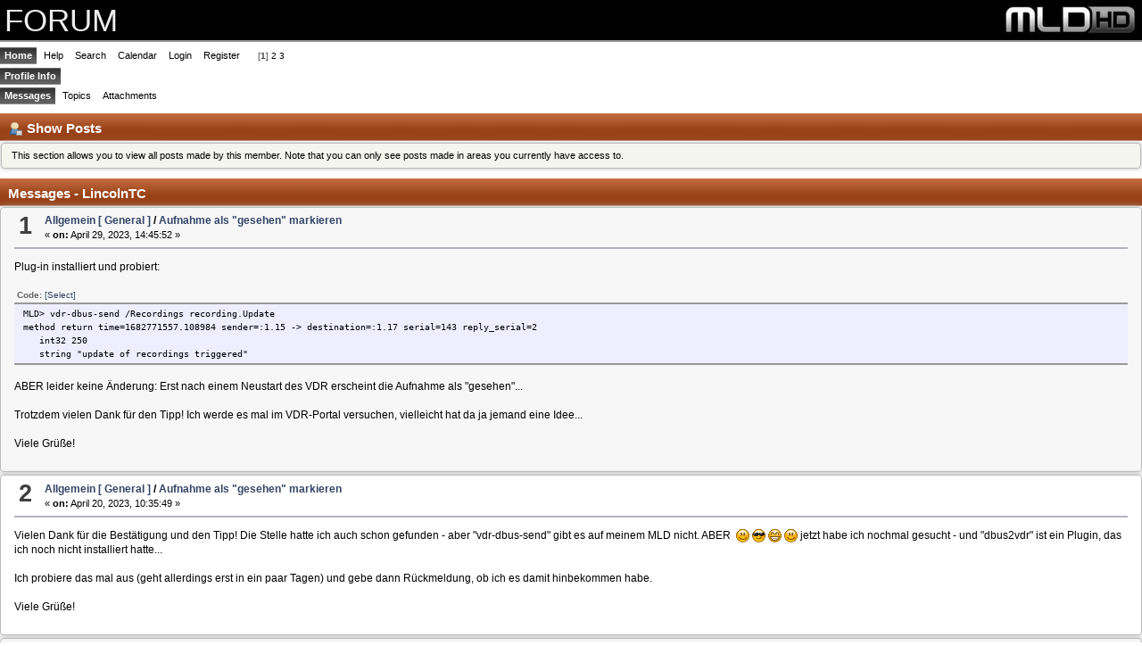

--- FILE ---
content_type: text/html; charset=UTF-8
request_url: https://www.minidvblinux.de/forum/index.php?action=profile;area=showposts;u=73316
body_size: 8132
content:
<!DOCTYPE html PUBLIC "-//W3C//DTD XHTML 1.0 Transitional//EN" "http://www.w3.org/TR/xhtml1/DTD/xhtml1-transitional.dtd">
<html xmlns="http://www.w3.org/1999/xhtml">
<head>
	<link rel="stylesheet" type="text/css" href="https://www.minidvblinux.de/forum/Themes/default/css/index.css?fin21" />
	<link rel="stylesheet" type="text/css" href="https://www.minidvblinux.de/forum/Themes/default/css/webkit.css" />
	<script type="text/javascript" src="https://www.minidvblinux.de/forum/Themes/default/scripts/script.js?fin20"></script>
	<script type="text/javascript" src="https://www.minidvblinux.de/forum/Themes/default/scripts/theme.js?fin20"></script>
	<script type="text/javascript" src="https://www.minidvblinux.de/forum/Themes/default/scripts/news.js"></script>
	<script type="text/javascript"><!-- // --><![CDATA[
		var smf_theme_url = "https://www.minidvblinux.de/forum/Themes/default";
		var smf_default_theme_url = "https://www.minidvblinux.de/forum/Themes/default";
		var smf_images_url = "https://www.minidvblinux.de/forum/Themes/default/images";
		var smf_scripturl = "https://www.minidvblinux.de/forum/index.php?PHPSESSID=mb96lrl58pnq446t96uogcs5b7&amp;";
		var smf_iso_case_folding = false;
		var smf_charset = "UTF-8";
		var ajax_notification_text = "Loading...";
		var ajax_notification_cancel_text = "Cancel";
		if (top != self) {
			addLoadEvent(function(){document.body.style.zoom = 0});
		}
	// ]]></script>
	<meta name="viewport" content="width=device-width, initial-scale=1" />
	<meta http-equiv="Content-Type" content="text/html; charset=UTF-8" />
	<meta name="description" content="Show Posts - LincolnTC" />
	<meta name="theme-color" content="#000000">
	<meta name="msapplication-navbutton-color" content="#000000">
	<meta name="apple-mobile-web-app-capable" content="yes">
	<meta name="apple-mobile-web-app-status-bar-style" content="black">
				
	<title>MLD Forum - Show Posts - LincolnTC</title>
	<link rel="help" href="https://www.minidvblinux.de/forum/index.php?PHPSESSID=mb96lrl58pnq446t96uogcs5b7&amp;action=help" />
	<link rel="search" href="https://www.minidvblinux.de/forum/index.php?PHPSESSID=mb96lrl58pnq446t96uogcs5b7&amp;action=search" />
	<link rel="contents" href="https://www.minidvblinux.de/forum/index.php?PHPSESSID=mb96lrl58pnq446t96uogcs5b7&amp;" />
	<link rel="alternate" type="application/rss+xml" title="MLD Forum - RSS" href="https://www.minidvblinux.de/forum/index.php?PHPSESSID=mb96lrl58pnq446t96uogcs5b7&amp;type=rss;action=.xml" />
	<link id="favicon" href="https://www.minidvblinux.de/forum/Themes/default/images/favicon.ico" rel="shortcut icon">
        <!-- twitter app card start-->
        <!-- https://dev.twitter.com/docs/cards/types/app-card -->
        <meta name="twitter:card" content="app" />
    
        <meta name="twitter:app:id:iphone" content="307880732" />
        <meta name="twitter:app:url:iphone" content="tapatalk://www.minidvblinux.de/forum/?location=profile&uid=73316" />
        <meta name="twitter:app:id:ipad" content="307880732">
        <meta name="twitter:app:url:ipad" content="tapatalk://www.minidvblinux.de/forum/?location=profile&uid=73316" />
        
        <meta name="twitter:app:id:googleplay" content="com.quoord.tapatalkpro.activity" />
        <meta name="twitter:app:url:googleplay" content="tapatalk://www.minidvblinux.de/forum/?location=profile&uid=73316" />
        
    <!-- twitter app card -->
    
</head>
<body>
<!-- Tapatalk Detect body start -->
<style type="text/css">
.ui-mobile [data-role="page"], .ui-mobile [data-role="dialog"], .ui-page 
{
top:auto;
}
</style>
<script type="text/javascript">//tapatalkDetect()</script>
<!-- Tapatalk Detect banner body end -->


<div id="wrapper" style="width: 100%">
	<div id="header"><div class="frame">
		<div id="top_section">
			<h1 class="forumtitle">
				<a href="https://www.minidvblinux.de/forum/index.php?PHPSESSID=mb96lrl58pnq446t96uogcs5b7&amp;">FORUM</a>
				<a href="/"><img src="https://www.minidvblinux.de/forum/Themes/default/images/logo.png" alt="" /></a>
			</h1>
		</div>
		<script type="text/javascript"><!-- // --><![CDATA[
			var oMainHeaderToggle = new smc_Toggle({
				bToggleEnabled: true,
				bCurrentlyCollapsed: false,
				aSwappableContainers: [
					'upper_section'
				],
				aSwapImages: [
					{
						sId: 'upshrink',
						srcExpanded: smf_images_url + '/upshrink.png',
						altExpanded: 'Shrink or expand the header.',
						srcCollapsed: smf_images_url + '/upshrink2.png',
						altCollapsed: 'Shrink or expand the header.'
					}
				],
				oThemeOptions: {
					bUseThemeSettings: false,
					sOptionName: 'collapse_header',
					sSessionVar: 'bbef66c',
					sSessionId: '66c9a8ed1f32a9ba1682801184aa5dfe'
				},
				oCookieOptions: {
					bUseCookie: true,
					sCookieName: 'upshrink'
				}
			});
		// ]]></script>
		<div id="main_menu">
			<ul class="dropmenu" id="menu_nav">
				<li id="button_home">
					<a class="active firstlevel" href="https://www.minidvblinux.de/forum/index.php?PHPSESSID=mb96lrl58pnq446t96uogcs5b7&amp;">
						<span class="last firstlevel">Home</span>
					</a>
				</li>
				<li id="button_help">
					<a class="firstlevel" href="https://www.minidvblinux.de/forum/index.php?PHPSESSID=mb96lrl58pnq446t96uogcs5b7&amp;action=help">
						<span class="firstlevel">Help</span>
					</a>
				</li>
				<li id="button_search">
					<a class="firstlevel" href="https://www.minidvblinux.de/forum/index.php?PHPSESSID=mb96lrl58pnq446t96uogcs5b7&amp;action=search">
						<span class="firstlevel">Search</span>
					</a>
				</li>
				<li id="button_calendar">
					<a class="firstlevel" href="https://www.minidvblinux.de/forum/index.php?PHPSESSID=mb96lrl58pnq446t96uogcs5b7&amp;action=calendar">
						<span class="firstlevel">Calendar</span>
					</a>
				</li>
				<li id="button_login">
					<a class="firstlevel" href="https://www.minidvblinux.de/forum/index.php?PHPSESSID=mb96lrl58pnq446t96uogcs5b7&amp;action=login">
						<span class="firstlevel">Login</span>
					</a>
				</li>
				<li id="button_register">
					<a class="firstlevel" href="https://www.minidvblinux.de/forum/index.php?PHPSESSID=mb96lrl58pnq446t96uogcs5b7&amp;action=register">
						<span class="last firstlevel">Register</span>
					</a>
				</li>
				<li id="button_index">[<strong>1</strong>] <a class="navPages" href="https://www.minidvblinux.de/forum/index.php?PHPSESSID=mb96lrl58pnq446t96uogcs5b7&amp;action=profile;u=73316;area=showposts;start=15">2</a> <a class="navPages" href="https://www.minidvblinux.de/forum/index.php?PHPSESSID=mb96lrl58pnq446t96uogcs5b7&amp;action=profile;u=73316;area=showposts;start=30">3</a> </li>
			</ul>
		</div>
		<br class="clear" />
	</div></div>
		<script>
			if(self == top) {
				document.body.style.marginRight = "0";
				document.getElementById("top_section").style.display = "block";
				document.getElementById("header").style.marginTop = "0";
			} else {
				var obj;
				obj = document.getElementById("button_user"); obj && (obj.style.display = "none");
				obj = document.getElementById("button_logout"); obj && (obj.style.display = "none");
				obj = document.getElementById("button_login"); obj && (obj.style.display = "none");
				obj = document.getElementById("button_register"); obj && (obj.style.display = "none");
			}
		</script>
		
	<div id="content_section"><div class="frame">
		<div id="main_content_section">
<div id="admin_menu">
	<ul class="dropmenu" id="dropdown_menu_1">
			<li><a class="active firstlevel" href="#"><span class="firstlevel">Profile Info</span></a>
				<ul>
					<li>
						<a href="https://www.minidvblinux.de/forum/index.php?PHPSESSID=mb96lrl58pnq446t96uogcs5b7&amp;action=profile;area=summary;u=73316"><span>Summary</span></a>
					</li>
					<li>
						<a href="https://www.minidvblinux.de/forum/index.php?PHPSESSID=mb96lrl58pnq446t96uogcs5b7&amp;action=profile;area=statistics;u=73316"><span>Show Stats</span></a>
					</li>
					<li>
						<a class="chosen" href="https://www.minidvblinux.de/forum/index.php?PHPSESSID=mb96lrl58pnq446t96uogcs5b7&amp;action=profile;area=showposts;u=73316"><span>Show Posts...</span></a>
						<ul>
							<li>
								<a href="https://www.minidvblinux.de/forum/index.php?PHPSESSID=mb96lrl58pnq446t96uogcs5b7&amp;action=profile;area=showposts;sa=messages;u=73316"><span>Messages</span></a>
							</li>
							<li>
								<a href="https://www.minidvblinux.de/forum/index.php?PHPSESSID=mb96lrl58pnq446t96uogcs5b7&amp;action=profile;area=showposts;sa=topics;u=73316"><span>Topics</span></a>
							</li>
							<li>
								<a href="https://www.minidvblinux.de/forum/index.php?PHPSESSID=mb96lrl58pnq446t96uogcs5b7&amp;action=profile;area=showposts;sa=attach;u=73316"><span>Attachments</span></a>
							</li>
						</ul>
					</li>
				</ul>
			</li>
	</ul>
</div>
<div id="admin_content">
	<div id="adm_submenus">
		<ul class="dropmenu">
			<li>
				<a class="active firstlevel" href="https://www.minidvblinux.de/forum/index.php?PHPSESSID=mb96lrl58pnq446t96uogcs5b7&amp;action=profile;area=showposts;sa=messages;u=73316"><span class="firstlevel">Messages</span></a>
			</li>
			<li>
				<a class="firstlevel" href="https://www.minidvblinux.de/forum/index.php?PHPSESSID=mb96lrl58pnq446t96uogcs5b7&amp;action=profile;area=showposts;sa=topics;u=73316"><span class="firstlevel">Topics</span></a>
			</li>
			<li>
				<a class="firstlevel" href="https://www.minidvblinux.de/forum/index.php?PHPSESSID=mb96lrl58pnq446t96uogcs5b7&amp;action=profile;area=showposts;sa=attach;u=73316"><span class="firstlevel">Attachments</span></a>
			</li>
		</ul>
	</div><br class="clear" />
	<div class="cat_bar">
		<h3 class="catbg">
			<span class="ie6_header floatleft"><img src="https://www.minidvblinux.de/forum/Themes/default/images/icons/profile_sm.gif" alt="" class="icon" />Show Posts
			</span>
		</h3>
	</div>
	<p class="windowbg description">
		This section allows you to view all posts made by this member. Note that you can only see posts made in areas you currently have access to.
	</p>
	<script type="text/javascript" src="https://www.minidvblinux.de/forum/Themes/default/scripts/profile.js"></script>
	<script type="text/javascript"><!-- // --><![CDATA[
		disableAutoComplete();
	// ]]></script>
		<div class="cat_bar">
			<h3 class="catbg">
				Messages - LincolnTC
			</h3>
		</div>
		<div class="topic">
			<div class="windowbg core_posts">
				<span class="topslice"><span></span></span>
				<div class="content">
					<div class="counter">1</div>
					<div class="topic_details">
						<h5><strong><a href="https://www.minidvblinux.de/forum/index.php/board,57.0.html?PHPSESSID=mb96lrl58pnq446t96uogcs5b7">Allgemein [ General ]</a> / <a href="https://www.minidvblinux.de/forum/index.php/topic,10509.msg83615.html?PHPSESSID=mb96lrl58pnq446t96uogcs5b7#msg83615">Aufnahme als &quot;gesehen&quot; markieren</a></strong></h5>
						<span class="smalltext">&#171;&nbsp;<strong>on:</strong> April 29, 2023, 14:45:52&nbsp;&#187;</span>
					</div>
					<div class="list_posts">
					Plug-in installiert und probiert:<br /><br /><div class="codeheader">Code: <a href="javascript:void(0);" onclick="return smfSelectText(this);" class="codeoperation">[Select]</a></div><code class="bbc_code">MLD&gt; vdr-dbus-send /Recordings recording.Update<br />method return time=1682771557.108984 sender=:1.15 -&gt; destination=:1.17 serial=143 reply_serial=2<br />&nbsp; &nbsp;int32 250<br />&nbsp; &nbsp;string &quot;update of recordings triggered&quot;</code><br />ABER leider keine Änderung: Erst nach einem Neustart des VDR erscheint die Aufnahme als &quot;gesehen&quot;...<br /><br />Trotzdem vielen Dank für den Tipp! Ich werde es mal im VDR-Portal versuchen, vielleicht hat da ja jemand eine Idee...<br /><br />Viele Grüße!
					</div>
				</div>
				<br class="clear" />
				<span class="botslice"><span></span></span>
			</div>
		</div>
		<div class="topic">
			<div class="windowbg2 core_posts">
				<span class="topslice"><span></span></span>
				<div class="content">
					<div class="counter">2</div>
					<div class="topic_details">
						<h5><strong><a href="https://www.minidvblinux.de/forum/index.php/board,57.0.html?PHPSESSID=mb96lrl58pnq446t96uogcs5b7">Allgemein [ General ]</a> / <a href="https://www.minidvblinux.de/forum/index.php/topic,10509.msg83590.html?PHPSESSID=mb96lrl58pnq446t96uogcs5b7#msg83590">Aufnahme als &quot;gesehen&quot; markieren</a></strong></h5>
						<span class="smalltext">&#171;&nbsp;<strong>on:</strong> April 20, 2023, 10:35:49&nbsp;&#187;</span>
					</div>
					<div class="list_posts">
					Vielen Dank für die Bestätigung und den Tipp! Die Stelle hatte ich auch schon gefunden - aber &quot;vdr-dbus-send&quot; gibt es auf meinem MLD nicht. ABER&nbsp; <img src="/forum/Smileys/default/smiley.gif" alt="&#58;&#41;" title="Smiley" class="smiley" /> <img src="/forum/Smileys/default/cool.gif" alt="8&#41;" title="Cool" class="smiley" /> <img src="/forum/Smileys/default/grin.gif" alt=";D" title="Grin" class="smiley" /> <img src="/forum/Smileys/default/smiley.gif" alt="&#58;&#41;" title="Smiley" class="smiley" /> jetzt habe ich nochmal gesucht - und &quot;dbus2vdr&quot; ist ein Plugin, das ich noch nicht installiert hatte...<br /><br />Ich probiere das mal aus (geht allerdings erst in ein paar Tagen) und gebe dann Rückmeldung, ob ich es damit hinbekommen habe.<br /><br />Viele Grüße!
					</div>
				</div>
				<br class="clear" />
				<span class="botslice"><span></span></span>
			</div>
		</div>
		<div class="topic">
			<div class="windowbg core_posts">
				<span class="topslice"><span></span></span>
				<div class="content">
					<div class="counter">3</div>
					<div class="topic_details">
						<h5><strong><a href="https://www.minidvblinux.de/forum/index.php/board,57.0.html?PHPSESSID=mb96lrl58pnq446t96uogcs5b7">Allgemein [ General ]</a> / <a href="https://www.minidvblinux.de/forum/index.php/topic,10509.msg83587.html?PHPSESSID=mb96lrl58pnq446t96uogcs5b7#msg83587">Aufnahme als &quot;gesehen&quot; markieren</a></strong></h5>
						<span class="smalltext">&#171;&nbsp;<strong>on:</strong> April 19, 2023, 17:51:44&nbsp;&#187;</span>
					</div>
					<div class="list_posts">
					Hallo,<br /><br />nachdem meine Spielereien mit Python und ffmpeg funktioniert haben, würde ich jetzt gerne noch bestimmte Aufnahmen mit meinem Skript als &quot;gesehen&quot; oder &quot;nicht gesehen&quot; markieren. Ungesehene/ neue bzw. gesehene Aufnahmen werden nach meiner Erkenntnis über die Datei &quot;resume&quot; im jeweiligen Verzeichnis erkannt: Wenn in der Datei &quot;I 0&quot; steht oder die Datei nicht da ist, ist die Aufnahme neu und es wird in der Aufnahme-Liste ein &quot;*&quot; vorangestellt.<br /><br />Problem/ Frage: Wenn ich die Datei manuell (z.B. mit MidnightCommander) anpasse (also z.B. bei einer gesehenen Aufnahme in die resume &quot;I 0&quot; anstelle von &quot;I 7388&quot; schreibe) müsste die Aufnahme doch beim nächsten Öffnen der Aufnahme-Liste mit &quot;*&quot; als neu markiert sein? Aber das ist sie nicht - obwohl die Änderung von resume funktioniert hat: Das Abspielen startet wieder am Anfang.<br /><br />Ich habe es auch schon mit &quot;touch /data/tv/.update&quot; probiert - keine Änderung. Wenn ich per Fernbedienung im Menü &quot;Update Recordings&quot; die Aufnahmen neu einlese - keine Änderung. Erst nach &quot;Restart VDR&quot; wird der neue Status angezeigt.<br /><br />Mache ich da etwas falsch? Wie kann ich das ohne Neustart bewirken?<br /><br />Vielen Dank!
					</div>
				</div>
				<br class="clear" />
				<span class="botslice"><span></span></span>
			</div>
		</div>
		<div class="topic">
			<div class="windowbg2 core_posts">
				<span class="topslice"><span></span></span>
				<div class="content">
					<div class="counter">4</div>
					<div class="topic_details">
						<h5><strong><a href="https://www.minidvblinux.de/forum/index.php/board,57.0.html?PHPSESSID=mb96lrl58pnq446t96uogcs5b7">Allgemein [ General ]</a> / <a href="https://www.minidvblinux.de/forum/index.php/topic,10506.msg83555.html?PHPSESSID=mb96lrl58pnq446t96uogcs5b7#msg83555">Ich kann das Paket ffmpeg nicht finden...? Wie kann ich es installieren?</a></strong></h5>
						<span class="smalltext">&#171;&nbsp;<strong>on:</strong> April 13, 2023, 19:57:32&nbsp;&#187;</span>
					</div>
					<div class="list_posts">
					Und wieder: Super, vielen Dank! Es hat auf Anhieb funktioniert!<br /><img src="/forum/Smileys/default/smiley.gif" alt="&#58;&#41;" title="Smiley" class="smiley" />
					</div>
				</div>
				<br class="clear" />
				<span class="botslice"><span></span></span>
			</div>
		</div>
		<div class="topic">
			<div class="windowbg core_posts">
				<span class="topslice"><span></span></span>
				<div class="content">
					<div class="counter">5</div>
					<div class="topic_details">
						<h5><strong><a href="https://www.minidvblinux.de/forum/index.php/board,57.0.html?PHPSESSID=mb96lrl58pnq446t96uogcs5b7">Allgemein [ General ]</a> / <a href="https://www.minidvblinux.de/forum/index.php/topic,10506.msg83552.html?PHPSESSID=mb96lrl58pnq446t96uogcs5b7#msg83552">Ich kann das Paket ffmpeg nicht finden...? Wie kann ich es installieren?</a></strong></h5>
						<span class="smalltext">&#171;&nbsp;<strong>on:</strong> April 13, 2023, 18:31:28&nbsp;&#187;</span>
					</div>
					<div class="list_posts">
					Hallo,<br /><br />ich hatte nach ffmpeg gesucht und das hier gefunden: <a href="https://www.minidvblinux.de/forum/index.php?PHPSESSID=mb96lrl58pnq446t96uogcs5b7&amp;/topic,8051.msg81408.html#msg81408" class="bbc_link" target="_blank">https://www.minidvblinux.de/forum/index.php/topic,8051.msg81408.html#msg81408</a> - allerdings steht das unter &quot;Raspberry PI&quot;...<br /><br />Ich würde gerne die ffmpeg Kommandozeile nutzen und hatte das so interpretiert, dass ffmpeg als Paket über das WebIF vorhanden ist - aber ich kann es nicht finden (MLD 5.5 testing). Interpretiere ich da etwas falsch - mein Linux/ MLD Wissen ist leider nicht sonderlich ausgeprägt...<br /><br />Wie komme ich an ffmpeg ran? Oder geht das mit MLD nicht?<br /><br />Vielen Dank &amp; viele Grüße!
					</div>
				</div>
				<br class="clear" />
				<span class="botslice"><span></span></span>
			</div>
		</div>
		<div class="topic">
			<div class="windowbg2 core_posts">
				<span class="topslice"><span></span></span>
				<div class="content">
					<div class="counter">6</div>
					<div class="topic_details">
						<h5><strong><a href="https://www.minidvblinux.de/forum/index.php/board,57.0.html?PHPSESSID=mb96lrl58pnq446t96uogcs5b7">Allgemein [ General ]</a> / <a href="https://www.minidvblinux.de/forum/index.php/topic,10505.msg83551.html?PHPSESSID=mb96lrl58pnq446t96uogcs5b7#msg83551">Wo finde ich Python - oder wie kann ich es installieren?</a></strong></h5>
						<span class="smalltext">&#171;&nbsp;<strong>on:</strong> April 13, 2023, 18:12:28&nbsp;&#187;</span>
					</div>
					<div class="list_posts">
					@herb01:<br />Super, vielen Dank, so hat es funktioniert!<br /><br />@franky:<br />Danke für den Tipp, aber im WebIF war/ ist es nicht - ich habe es zumindest nicht gefunden. Aber bei mir ist auch tatsächlich Kodi nicht installiert...<br /><br />&nbsp;<img src="/forum/Smileys/default/smiley.gif" alt="&#58;&#41;" title="Smiley" class="smiley" />
					</div>
				</div>
				<br class="clear" />
				<span class="botslice"><span></span></span>
			</div>
		</div>
		<div class="topic">
			<div class="windowbg core_posts">
				<span class="topslice"><span></span></span>
				<div class="content">
					<div class="counter">7</div>
					<div class="topic_details">
						<h5><strong><a href="https://www.minidvblinux.de/forum/index.php/board,57.0.html?PHPSESSID=mb96lrl58pnq446t96uogcs5b7">Allgemein [ General ]</a> / <a href="https://www.minidvblinux.de/forum/index.php/topic,10394.msg83550.html?PHPSESSID=mb96lrl58pnq446t96uogcs5b7#msg83550">Zwei Beobachtungen nach Paket-Aktualisierung</a></strong></h5>
						<span class="smalltext">&#171;&nbsp;<strong>on:</strong> April 13, 2023, 18:06:19&nbsp;&#187;</span>
					</div>
					<div class="list_posts">
					Hallo,<br /><br />eigentlich hatte ich gehofft, das Thema noch bis zur MLD6 Testing vor mir herschieben zu können, aber wegen meiner anderen Versuche musste ich es dann doch machen...<br />-&gt; Ich habe es so gemacht, wie ich es im letzte Post geschrieben hatte<br />-&gt; Mein erster Eindruck ist: Es hat funktioniert!<br />-&gt; Jetzt konnte ich auch wieder die anderen Pakete/ Plugins aktualisieren<br /><br />VIELEN DANK!<br />&nbsp;<img src="/forum/Smileys/default/smiley.gif" alt="&#58;&#41;" title="Smiley" class="smiley" /> <img src="/forum/Smileys/default/smiley.gif" alt="&#58;&#41;" title="Smiley" class="smiley" /> <img src="/forum/Smileys/default/smiley.gif" alt="&#58;&#41;" title="Smiley" class="smiley" />
					</div>
				</div>
				<br class="clear" />
				<span class="botslice"><span></span></span>
			</div>
		</div>
		<div class="topic">
			<div class="windowbg2 core_posts">
				<span class="topslice"><span></span></span>
				<div class="content">
					<div class="counter">8</div>
					<div class="topic_details">
						<h5><strong><a href="https://www.minidvblinux.de/forum/index.php/board,57.0.html?PHPSESSID=mb96lrl58pnq446t96uogcs5b7">Allgemein [ General ]</a> / <a href="https://www.minidvblinux.de/forum/index.php/topic,10505.msg83545.html?PHPSESSID=mb96lrl58pnq446t96uogcs5b7#msg83545">Wo finde ich Python - oder wie kann ich es installieren?</a></strong></h5>
						<span class="smalltext">&#171;&nbsp;<strong>on:</strong> April 12, 2023, 20:36:20&nbsp;&#187;</span>
					</div>
					<div class="list_posts">
					Hallo,<br /><br />entschuldigt bitte meine unbeholfene Frage: Ich kann zwar etwas Python unter Windows und komme auch mit den Linux-Basics klar, aber wirklich sattelfest bin ich nicht - und bevor ich etwas kaputt mache will ich lieber fragen...<br /><br />Wo finde ich im MLD 5.5 Testing Python? Ich möchte einfach ein kleines Skript (z.B. Auslesen von Dateinamen), das ich im Windows geschrieben habe, auf dem MLD laufen lassen.<br /><br />Ich hatte im Internet das hier gefunden:<br /><div class="codeheader">Code: <a href="javascript:void(0);" onclick="return smfSelectText(this);" class="codeoperation">[Select]</a></div><code class="bbc_code">Python --Version<br />oder<br />Python3 --Version<br /></code>Damit soll man testen können, ob Python installiert ist. Bei mir kommt &quot;-sh: Python: not found&quot; bzw. &quot;-sh: Python3: not found&quot;... D.h. es ist nicht installiert...?<br /><br />Wie kann ich das installieren? Ohne dass ich etwas kaputt mache <img src="/forum/Smileys/default/wink.gif" alt=";&#41;" title="Wink" class="smiley" /> Oder vielleicht stelle ich mich nur doof an: Wo finde ich das installierte Python im MLD? Unter Windows starte ich mein Skript so:<br /><div class="codeheader">Code: <a href="javascript:void(0);" onclick="return smfSelectText(this);" class="codeoperation">[Select]</a></div><code class="bbc_code">python test.py</code><br />Vielen Dank &amp; viele Grüße!
					</div>
				</div>
				<br class="clear" />
				<span class="botslice"><span></span></span>
			</div>
		</div>
		<div class="topic">
			<div class="windowbg core_posts">
				<span class="topslice"><span></span></span>
				<div class="content">
					<div class="counter">9</div>
					<div class="topic_details">
						<h5><strong><a href="https://www.minidvblinux.de/forum/index.php/board,57.0.html?PHPSESSID=mb96lrl58pnq446t96uogcs5b7">Allgemein [ General ]</a> / <a href="https://www.minidvblinux.de/forum/index.php/topic,10394.msg82765.html?PHPSESSID=mb96lrl58pnq446t96uogcs5b7#msg82765">Zwei Beobachtungen nach Paket-Aktualisierung</a></strong></h5>
						<span class="smalltext">&#171;&nbsp;<strong>on:</strong> July 26, 2022, 10:31:35&nbsp;&#187;</span>
					</div>
					<div class="list_posts">
					Hallo,<br /><br />nachdem ich Skinopacity verwende ist mein Plan mit &quot;apt remove vdr-plugin-skinflatplus&quot; (gr4vity) das &quot;Problem&quot; zu deinstallieren (das brauche ich doch dann gar nicht...) und dann wie von baltic empfohlen danach noch mal &quot;apt-get update &amp;&amp; apt-get upgrade&quot; zu machen. Ich komme allerdings erst wieder in einigen Tagen dazu - aber ich werde Rückmeldung geben!<br /><br />Vielen Dank an alle Beteiligten für die Hilfe!<br /><br />Viele Grüße!
					</div>
				</div>
				<br class="clear" />
				<span class="botslice"><span></span></span>
			</div>
		</div>
		<div class="topic">
			<div class="windowbg2 core_posts">
				<span class="topslice"><span></span></span>
				<div class="content">
					<div class="counter">10</div>
					<div class="topic_details">
						<h5><strong><a href="https://www.minidvblinux.de/forum/index.php/board,57.0.html?PHPSESSID=mb96lrl58pnq446t96uogcs5b7">Allgemein [ General ]</a> / <a href="https://www.minidvblinux.de/forum/index.php/topic,10394.msg82752.html?PHPSESSID=mb96lrl58pnq446t96uogcs5b7#msg82752">Zwei Beobachtungen nach Paket-Aktualisierung</a></strong></h5>
						<span class="smalltext">&#171;&nbsp;<strong>on:</strong> July 24, 2022, 11:52:47&nbsp;&#187;</span>
					</div>
					<div class="list_posts">
					Hi,<br /><br />I just tried it, but unfortunately:<br /><div class="codeheader">Code: <a href="javascript:void(0);" onclick="return smfSelectText(this);" class="codeoperation">[Select]</a></div><code class="bbc_code">MLD&gt; apt --fix-broken install<br />Reading package lists... Done<br />Building dependency tree<br />Reading state information... Done<br />Correcting dependencies... Done<br />The following additional packages will be installed:<br />&nbsp; vdr-plugin-skinflatplus<br />The following packages will be upgraded:<br />&nbsp; vdr-plugin-skinflatplus<br />1 upgraded, 0 newly installed, 0 to remove and 0 not upgraded.<br />34 not fully installed or removed.<br />Need to get 3.151 kB of archives.<br />After this operation, 201 kB of additional disk space will be used.<br />Do you want to continue? [Y/n] Y<br />Get:1 http://www.minidvblinux.de/download/5.5/files testing/main amd64 vdr-plugin-skinflatplus amd64 2022.07.24-14+2.6.1.221 [3.151 kB]<br />Fetched 3.151 kB in 2s (2.058 kB/s)<br />Create a snapshot of &#039;/mnt/root/@root&#039; in &#039;/mnt/root/2022-07-24 11:47&#039;<br />Delete subvolume (no-commit): &#039;/mnt/root/2021-12-22 01:23&#039;<br />(Reading database ... 27898 files and directories currently installed.)<br />Preparing to unpack .../vdr-plugin-skinflatplus_2022.07.24-14+2.6.1.221_amd64.deb ...<br />Unpacking vdr-plugin-skinflatplus (2022.07.24-14+2.6.1.221) over (2021.10.03-13.6+2.4.7.220.3) ...<br />dpkg: error processing archive /var/cache/apt/archives/vdr-plugin-skinflatplus_2022.07.24-14+2.6.1.221_amd64.deb (--unpack):<br />&nbsp;unable to open &#039;/etc/vdr/plugins/skinflatplus/icons/MVdefault/extraIcons/Info.png.dpkg-new&#039;: No such file or directory<br />Errors were encountered while processing:<br />&nbsp;/var/cache/apt/archives/vdr-plugin-skinflatplus_2022.07.24-14+2.6.1.221_amd64.deb<br />E: Sub-process /usr/bin/dpkg returned an error code (1)<br /></code><br />Viele Grüße!
					</div>
				</div>
				<br class="clear" />
				<span class="botslice"><span></span></span>
			</div>
		</div>
		<div class="topic">
			<div class="windowbg core_posts">
				<span class="topslice"><span></span></span>
				<div class="content">
					<div class="counter">11</div>
					<div class="topic_details">
						<h5><strong><a href="https://www.minidvblinux.de/forum/index.php/board,57.0.html?PHPSESSID=mb96lrl58pnq446t96uogcs5b7">Allgemein [ General ]</a> / <a href="https://www.minidvblinux.de/forum/index.php/topic,10394.msg82750.html?PHPSESSID=mb96lrl58pnq446t96uogcs5b7#msg82750">Zwei Beobachtungen nach Paket-Aktualisierung</a></strong></h5>
						<span class="smalltext">&#171;&nbsp;<strong>on:</strong> July 24, 2022, 10:43:25&nbsp;&#187;</span>
					</div>
					<div class="list_posts">
					Hallo,<br /><br />also...<br /><div class="codeheader">Code: <a href="javascript:void(0);" onclick="return smfSelectText(this);" class="codeoperation">[Select]</a></div><code class="bbc_code">MLD&gt; apt --fix-broken install<br />Reading package lists... Done<br />Building dependency tree<br />Reading state information... Done<br />Correcting dependencies... Done<br />The following additional packages will be installed:<br />&nbsp; vdr-plugin-skinflatplus<br />The following packages will be upgraded:<br />&nbsp; vdr-plugin-skinflatplus<br />1 upgraded, 0 newly installed, 0 to remove and 0 not upgraded.<br />34 not fully installed or removed.<br />Need to get 3.152 kB of archives.<br />After this operation, 201 kB of additional disk space will be used.<br />Do you want to continue? [Y/n] n<br />Abort</code><br />Und...<br /><div class="codeheader">Code: <a href="javascript:void(0);" onclick="return smfSelectText(this);" class="codeoperation">[Select]</a></div><code class="bbc_code">MLD&gt; apt-get update &amp;&amp; apt-get upgrade<br />Get:1 http://www.minidvblinux.de/download/5.5/files testing InRelease [2.425 B]<br />Fetched 2.425 B in 0s (10,3 kB/s)<br />Reading package lists... Done<br />Reading package lists... Done<br />Building dependency tree<br />Reading state information... Done<br />You might want to run &#039;apt --fix-broken install&#039; to correct these.<br />The following packages have unmet dependencies:<br />&nbsp;vdr-plugin-skinflatplus : Depends: vdr (&lt; 2.4.7.220.3-.) but 2.6.1.221-222 is installed<br />E: Unmet dependencies. Try &#039;apt --fix-broken install&#039; with no packages (or specify a solution).</code><br />&quot;Pakete&quot;-&gt;&quot;Aktualisierungen&quot; sagt nach wie vor:<br /><div class="codeheader">Code: <a href="javascript:void(0);" onclick="return smfSelectText(this);" class="codeoperation">[Select]</a></div><code class="bbc_code">E: Unmet dependencies. Try &#039;apt --fix-broken install&#039; with no packages (or specify a solution).<br /><br />Keine Aktualisierungen verfügbar.</code><br />Viele Grüße!<br />
					</div>
				</div>
				<br class="clear" />
				<span class="botslice"><span></span></span>
			</div>
		</div>
		<div class="topic">
			<div class="windowbg2 core_posts">
				<span class="topslice"><span></span></span>
				<div class="content">
					<div class="counter">12</div>
					<div class="topic_details">
						<h5><strong><a href="https://www.minidvblinux.de/forum/index.php/board,57.0.html?PHPSESSID=mb96lrl58pnq446t96uogcs5b7">Allgemein [ General ]</a> / <a href="https://www.minidvblinux.de/forum/index.php/topic,10394.msg82744.html?PHPSESSID=mb96lrl58pnq446t96uogcs5b7#msg82744">Zwei Beobachtungen nach Paket-Aktualisierung</a></strong></h5>
						<span class="smalltext">&#171;&nbsp;<strong>on:</strong> July 22, 2022, 22:35:09&nbsp;&#187;</span>
					</div>
					<div class="list_posts">
					Ok, dann werde ich zuerst das tun, was gr4vity geschrieben hat und die Meldungen hier posten. Dann werde ich das tun, was baltic geschrieben hat und natürlich auch die Meldungen posten. Ich versuche, dass ich das am Sonntag machen kann!<br /><br />Vielen Dank &amp; viele Grüße!
					</div>
				</div>
				<br class="clear" />
				<span class="botslice"><span></span></span>
			</div>
		</div>
		<div class="topic">
			<div class="windowbg core_posts">
				<span class="topslice"><span></span></span>
				<div class="content">
					<div class="counter">13</div>
					<div class="topic_details">
						<h5><strong><a href="https://www.minidvblinux.de/forum/index.php/board,57.0.html?PHPSESSID=mb96lrl58pnq446t96uogcs5b7">Allgemein [ General ]</a> / <a href="https://www.minidvblinux.de/forum/index.php/topic,10394.msg82740.html?PHPSESSID=mb96lrl58pnq446t96uogcs5b7#msg82740">Zwei Beobachtungen nach Paket-Aktualisierung</a></strong></h5>
						<span class="smalltext">&#171;&nbsp;<strong>on:</strong> July 22, 2022, 13:14:50&nbsp;&#187;</span>
					</div>
					<div class="list_posts">
					Hallo,<br /><br />ähm, sorry, was genau soll ich machen: &quot;apt --fix-broken install&quot; oder &quot;apt-get upgrade&quot;? In welcher Reihenfolge? Oder nur &quot;apt-get upgrade&quot;?<br /><br />Sorry, aber meine Linux-Kenntnisse sind nicht sonderlich umfangreich <img src="/forum/Smileys/default/cry.gif" alt="&#58;&#039;&#40;" title="Cry" class="smiley" /> Aber ich würde das dann am Wochenende mal versuchen - wenn ich genau weiß was ich tun soll...<br /><br />Vielen Dank &amp; viele Grüße
					</div>
				</div>
				<br class="clear" />
				<span class="botslice"><span></span></span>
			</div>
		</div>
		<div class="topic">
			<div class="windowbg2 core_posts">
				<span class="topslice"><span></span></span>
				<div class="content">
					<div class="counter">14</div>
					<div class="topic_details">
						<h5><strong><a href="https://www.minidvblinux.de/forum/index.php/board,57.0.html?PHPSESSID=mb96lrl58pnq446t96uogcs5b7">Allgemein [ General ]</a> / <a href="https://www.minidvblinux.de/forum/index.php/topic,10394.msg82729.html?PHPSESSID=mb96lrl58pnq446t96uogcs5b7#msg82729">Zwei Beobachtungen nach Paket-Aktualisierung</a></strong></h5>
						<span class="smalltext">&#171;&nbsp;<strong>on:</strong> July 18, 2022, 10:32:55&nbsp;&#187;</span>
					</div>
					<div class="list_posts">
					Hallo,<br /><br />das mit dem&nbsp; &quot;apt --fix-broken install&quot; werde ich am Wochenende mal machen.<br /><br />&quot;WarEagle icons&quot;... Zitat: &quot;Mit diesem Patch werden einige Textsymbole (z.B. &#039;#&#039; in der Timerliste bei laufenden Timer) gegen graphische Symbole ausgetauscht.&quot; Ich glaube nicht, dass das eine nOpacity spezifische Einstellung ist... Hm, vielleicht gibt es da ja einen Zusammenhang mit dem &quot;broken install&quot;... Mal sehen... Ich melde mich wieder <img src="/forum/Smileys/default/smiley.gif" alt="&#58;&#41;" title="Smiley" class="smiley" /><br /><br />Vielen Dank schon mal für die schnelle Antwort!
					</div>
				</div>
				<br class="clear" />
				<span class="botslice"><span></span></span>
			</div>
		</div>
		<div class="topic">
			<div class="windowbg core_posts">
				<span class="topslice"><span></span></span>
				<div class="content">
					<div class="counter">15</div>
					<div class="topic_details">
						<h5><strong><a href="https://www.minidvblinux.de/forum/index.php/board,57.0.html?PHPSESSID=mb96lrl58pnq446t96uogcs5b7">Allgemein [ General ]</a> / <a href="https://www.minidvblinux.de/forum/index.php/topic,10394.msg82725.html?PHPSESSID=mb96lrl58pnq446t96uogcs5b7#msg82725">Zwei Beobachtungen nach Paket-Aktualisierung</a></strong></h5>
						<span class="smalltext">&#171;&nbsp;<strong>on:</strong> July 17, 2022, 12:07:27&nbsp;&#187;</span>
					</div>
					<div class="list_posts">
					Hallo,<br /><br />ich habe mich vorhin getraut bei meinem MLD (5.5 testing) im Browser unter &quot;Pakete&quot;-&gt;&quot;Aktualisierungen&quot; endlich mal den Punkt &quot;Alle Pakete&quot; zu klicken - das Gute vorweg: Im wesentlichen scheint es geklappt zu haben, es scheint zu laufen <img src="/forum/Smileys/default/smiley.gif" alt="&#58;&#41;" title="Smiley" class="smiley" /><br /><br />Vor den Beobachtungen aber zwei Anmerkungen: Nach dem Klicken geht es sofort los - mein Gedanke bei so etwas (insbesondere, wenn dann gleich alles abgearbeitet wird) wäre, nochmal nachzufragen &quot;Wollen Sie wirklich...?&quot;. Und: Bei mir wurde dann rechts erst &quot;Download&quot; und dann glaube ich &quot;Unpacking&quot; jeweils für die Pakete angezeigt und dann wurde die Liste &quot;grau&quot; - da habe ich ein &quot;Erfolgreich beendet&quot; oder ähnliches ein wenig vermisst... Ich habe dann nach 5 Minuten einfach mal den PC neu gestartet. Das sind aber nur Anmerkungen/ persönliche Präferenzen...!<br /><br /><strong>Beobachtung 1:</strong><br />Wenn ich jetzt (also nach Abschluss des Updates und Neustart des PC) in &quot;Pakete&quot;-&gt;&quot;Aktualisierungen&quot; gehe, kommt:<br /><div class="codeheader">Code: <a href="javascript:void(0);" onclick="return smfSelectText(this);" class="codeoperation">[Select]</a></div><code class="bbc_code">E: Unmet dependencies. Try &#039;apt --fix-broken install&#039; with no packages (or specify a solution).<br /><br />Keine Aktualisierungen verfügbar.</code>&quot;Keine Aktualisierungen verfügbar&quot; erwarte ich, aber die erste Meldung &quot;Unmet dependencies&quot;... Sollte mich das sorgen - oder ist das ok?<br /><br /><strong>Beobachtung 2:</strong><br />Im Timer-Menü bekomme ich die (ich glaube) War Eagle Icons nicht mehr angezeigt, sondern nur noch &quot;# &gt; !&quot;. Ich habe im OSD nachgesehen: Bei &quot;WarEagle icons&quot; steht &quot;Ja&quot;. Und ich habe schon versucht auf &quot;Nein&quot; zu stellen, komplett aus dem OSD raus und wieder rein und auf &quot;Ja&quot;, und dann wieder ins Timer-Menü geschaut: Keine Icons... (Als &quot;Oberfläche&quot; habe &quot;nOpacity&quot; - und das auch lange vor der Paket-Aktualisierung, also an dieser Stelle hatte ich nichts geändert)<br /><br />Kann/ sollte ich etwas zu den Punkten unternehmen?<br /><br />Vielen Dank &amp; viele Grüße<br />
					</div>
				</div>
				<br class="clear" />
				<span class="botslice"><span></span></span>
			</div>
		</div>
</div>
		</div>
	</div></div>
	<div id="footer_section"><div class="frame">
		<ul class="reset">
			<li class="copyright">
			<span class="smalltext" style="display: inline; visibility: visible; font-family: Verdana, Arial, sans-serif;"><a href="https://www.minidvblinux.de/forum/index.php?PHPSESSID=mb96lrl58pnq446t96uogcs5b7&amp;action=credits" title="Simple Machines Forum" target="_blank" class="new_win">SMF 2.0.15</a> |
 <a href="http://www.simplemachines.org/about/smf/license.php" title="License" target="_blank" class="new_win">SMF &copy; 2017</a>, <a href="http://www.simplemachines.org" title="Simple Machines" target="_blank" class="new_win">Simple Machines</a>
			</span></li>
			<li><a id="button_xhtml" href="http://validator.w3.org/check?uri=referer" target="_blank" class="new_win" title="Valid XHTML 1.0!"><span>XHTML</span></a></li>
			<li><a id="button_rss" href="https://www.minidvblinux.de/forum/index.php?PHPSESSID=mb96lrl58pnq446t96uogcs5b7&amp;action=.xml;type=rss" class="new_win"><span>RSS</span></a></li>
			<li class="last"><a id="button_wap2" href="https://www.minidvblinux.de/forum/index.php?PHPSESSID=mb96lrl58pnq446t96uogcs5b7&amp;wap2" class="new_win"><span>WAP2</span></a></li>
		</ul>
	</div></div>
</div>
</body></html>